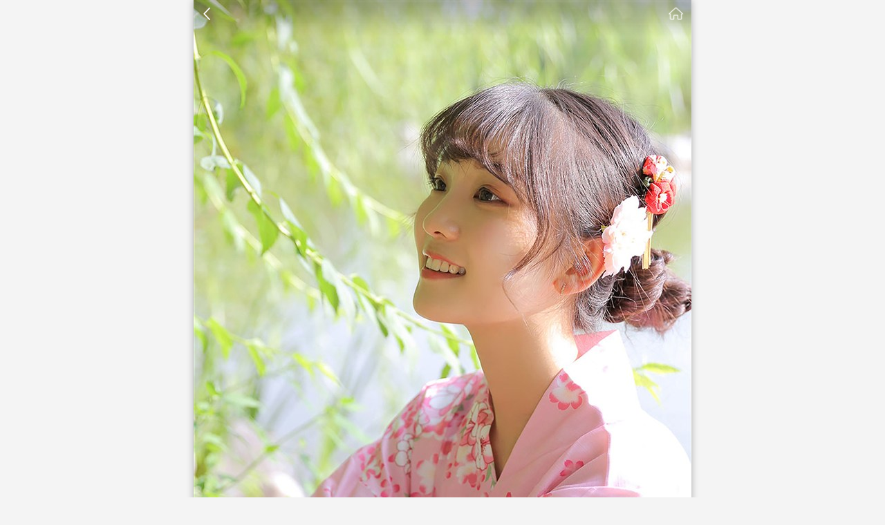

--- FILE ---
content_type: text/html; charset=utf-8
request_url: https://m.tooopen.com/view/2063140.html
body_size: 2428
content:
<!DOCTYPE html>
<html>
<head>
<meta charset="utf-8" />
<link rel="canonical" href="https://www.tooopen.com/view/2063140.html" />
<meta http-equiv="Content-Type" content="text/html; charset=utf-8">
<meta name="viewport" content="width=device-width,initial-scale=1.0,maximum-scale=1.0,user-scalable=0">
<meta name="format-detection" content="telephone=no" />
<meta name="apple-mobile-web-app-capable" content="yes" />
<title>户外高清和服美女图片</title>
<meta name="keywords" content="女生图片,写真摄影,日本美女,美女" />
<meta name="description" content="户外高清和服美女图片女生图片,写真摄影,日本美女,美女共享与免费下载网站-素材公社(www.tooopen.com)" />
<link href="https://static-m.tooopen.com/css/top.min.9d177abf.css" rel="stylesheet" type="text/css" />
<script chartset="utf-8" type="text/javascript" src="https://static-m.tooopen.com/js/top.min.0ba5c38d.js"></script>
<link rel="shortcut icon" href="https://static-m.tooopen.com/favicon.ico" />
<script type="text/javascript">
    var cfg =
    {
        domain: "https://m.tooopen.com",
        staticdomain: "https://static-m.tooopen.com",
        resource: "https://m.tooopen.com",
        sysmateriallistpagesize:20,
    };
</script>    
</head>
<body>
<div class="det-pic">
  <div class="det-top-bar c-fix">
    <a href="javascript:history.go(-1);" class="top-back"
      ><i class="iconfont">&#xe636;</i></a
    >
    <a href="https://m.tooopen.com" class="but-home">素材公社</a>
  </div>
  <img src="https://img08.tooopen.com/20191116/tooopen_sy_162041204160182.jpg" alt="户外高清和服美女图片" id="imgView" />
</div>

<!--百度头部广告-->
<div class="ad-det-mid w-com"> <script type="text/javascript" src="//ato.tooopen.com/site/av/common/nu/source/ees/r/production/k.js"></script> </div>

<!--专辑-->


<div class="det-info">
  <h1>户外高清和服美女图片</h1>
  <p>
    编号2063140<em>-</em>JPG<em>-</em>2.21M<em>-</em>2000X3000像素
  </p>
</div>
<div class="det-key c-fix w-com">
  <!--分类导航-->
  <a
    href="https://m.tooopen.com/img/88_879.html"
    >清纯美女</a
  >
  <!--标签取8个-->
   
  <a href="/tag/女生图片.html">女生图片</a>
  
  <a href="/tag/写真摄影.html">写真摄影</a>
  
  <a href="/tag/日本美女.html">日本美女</a>
  
  <a href="/tag/美女.html">美女</a>
     </div>
<!--百度中部广告-->
<div class="ad-det-mid w-com"><script type="text/javascript" src="//ato.tooopen.com/production/yt-pci/resource/s/uz/openjs/c.js"></script></div>

<div class="det-imglist" id="container">
   <a href="https://desk.tooopen.com/topic/5d7f2420cc96ac0847387266.html" target="_blank">
<img src="https://imgfzone.tooopen.com/20201024/tooopen_s104624462428903.jpg" alt="高清日本性感内衣美女写真图片集" />
<p>高清日本性感内衣美女写真图片集</p></a>
 <a href="https://desk.tooopen.com/topic/5ffbbfe581fe1e2462ea71ca.html" target="_blank">
<img src="https://imgfzone.tooopen.com/20201202/tooopen_s15063363319326.jpg" alt="清纯美女女生性感个人写真套图" />
<p>清纯美女女生性感个人写真套图</p></a>
<a href="https://desk.tooopen.com/topic/5f93a19433e6e921713f572e.html" target="_blank">
<img src="https://imgfzone.tooopen.com/20201024/tooopen_s104623462321436.jpg" alt="超清日本极品性感美女写真图片集"/>
<p>超清日本极品性感美女写真图片集</p></a>  
  <a href="/view/2062541.html">
    <img src="https://img08.tooopen.com/20191115/tooopen_sl_16015415465093.jpg" alt="喝水的清纯美女图片" />
    <p>喝水的清纯美女图片</p>
  </a>

  <a href="/view/2062371.html">
    <img src="https://img08.tooopen.com/20191113/tooopen_sl_15350635610932.jpg" alt="坐在地上的清纯和服美女图片" />
    <p>坐在地上的清纯和服美女图片</p>
  </a>

  <a href="/view/2062338.html">
    <img src="https://img08.tooopen.com/20191114/tooopen_sl_153427342713503.jpg" alt="戴着兔子头套的高清美女图片" />
    <p>戴着兔子头套的高清美女图片</p>
  </a>

  <a href="/view/2062331.html">
    <img src="https://img08.tooopen.com/20191114/tooopen_sl_153419341923231.jpg" alt="喝咖啡的清纯小美女图片" />
    <p>喝咖啡的清纯小美女图片</p>
  </a>

  <a href="/view/2061757.html">
    <img src="https://img08.tooopen.com/20191112/tooopen_sl_152049204939554.jpg" alt="超清极品清纯美女侧脸写真" />
    <p>超清极品清纯美女侧脸写真</p>
  </a>

  <a href="/view/2060834.html">
    <img src="https://img08.tooopen.com/20191111/tooopen_sl_104149414948073.jpg" alt="抱着玩偶的清纯美女图片" />
    <p>抱着玩偶的清纯美女图片</p>
  </a>
</div>

<!--版权申明-->
<div class="sc-txt">
   本素材为会员上传，如侵犯您权益请<a
    href="/about"
    rel="nofollow"
    class="color"
    >联系我们</a
  >
   -
  <a href="/sevice_main.html?id=325" rel="nofollow" class="color">服务协议</a>
</div>

<div class="ad-det-mid w-com"><script type="text/javascript" src="//ato.tooopen.com/source/up/common/o/resource/m_xh/source/olx.js"></script></div>
<div class="det-page w-com">
  
  <a href="https://m.tooopen.com/view/2063141.html" class="but"
    ><i class="iconfont">&#xe641;</i></a
  >

  
  <a href="https://m.tooopen.com/view/2063139.html" class="but"
    ><i class="iconfont">&#xe63e;</i></a
  >
</div>


<script>
  $("#btnfavorite").click(function () {
    var id = $(this).attr("data-id");
    var url = "/ajax/favorite/material?id=" + id + "&r=" + top.random();
    $.ajax({
      url: url,
      async: true,
      dataType: "json",
      type: "GET",
      success: function (result) {
        $("#btnfavorite").unbind("click");
        switch (result.code) {
          case 1:
            //未登录
            var returnUrl = document.location.href;
            var redirectUrl = "/account/login?returnUrl=" + returnUrl;
            document.location.href = redirectUrl;
            break;
          default:
            //成功
            $("#likeno").hide();
            $("#likeok").show(200);
            document.getElementById("likeok").style.color = "#ffffff";
            break;
        }
      },
    });
  });
</script>
<!--百度统计-->
<script>
    var _hmt = _hmt || [];
    (function() {        
        var hm = document.createElement("script");
        hm.src = "https://hm.baidu.com/hm.js?d3ac2f8840ead98242d6205eeff29cb4";
        var s = document.getElementsByTagName("script")[0]; 
        s.parentNode.insertBefore(hm, s);
    })();    
</script>    
</body>
</html>

--- FILE ---
content_type: text/css
request_url: https://static-m.tooopen.com/css/top.min.9d177abf.css
body_size: 7048
content:
blockquote,body,dd,div,dl,dt,fieldset,form,h1,h2,h3,h4,h5,h6,input,li,ol,p,pre,td,textarea,th,ul{padding:0;margin:0}ol,ul{list-style:none}body{font-family:"Microsoft YaHei",Arial,sans-serif;width:100%;max-width:720px;min-height:100%;margin:0 auto;overflow-x:hidden;box-shadow:0 0 10px rgba(0,0,0,.3);color:#555;background:#f4f4f4}.bg-body{background:#282332}html{height:100%}a{color:#666;text-decoration:none}a:hover{color:#6a0;text-decoration:none}a:active{color:#6a0}a:visited{color:#666;background:0 0}a.color{color:#6a0;text-decoration:none}a.color:hover{color:#6a0;text-decoration:none;background:0 0}a.color:active{color:#6a0;background:0 0}a.color:visited{color:#6a0}.clear{clear:both}.c-fix:after{content:".";display:block;height:0;clear:both;visibility:hidden}.c-fix{display:inline-table}* html .c-fix{height:1%}.c-fix{display:block}input[type=text]{font-family:"Microsoft YaHei";color:#8eede5}input:-moz-placeholder,input:-ms-input-placeholder,input::-moz-placeholder,input::-webkit-input-placeholder{color:#fff}textarea{background:#282828;border:1px solid #292929;border-radius:2px;color:#fff;font-family:"Microsoft YaHei"}img{border:0}em,i{font-style:normal}.l{float:left}.r{float:right}.red{color:#f60}.green{color:#6a0}.zhi{color:#324fcf}.oragle{color:#f08c0a}.yellow{color:#f0be00}.nar-r{float:right;margin-right:12px;font-style:normal;font-size:16px;color:#666}@font-face{font-family:iconfont;src:url('/iconfont/iconfont.eot?v=1');src:url('/iconfont/iconfont.eot?#iefix') format('embedded-opentype'),url('/iconfont/iconfont.woff?v=1') format('woff'),url('/iconfont/iconfont.ttf?v=1') format('truetype'),url('/iconfont/iconfont.svg#iconfont') format('svg')}.iconfont{font-family:iconfont!important;font-size:16px;font-style:normal;-webkit-font-smoothing:antialiased;-webkit-text-stroke-width:0.2px;-moz-osx-font-smoothing:grayscale}.w-com{width:100%;max-width:720px}.box-k{height:5px;width:100%;max-width:720px;background:#f4f4f4}.bot-k{margin-bottom:6px}.line-top{border-top:1px solid #f4f4f4}.line-bot{border-bottom:1px solid #f4f4f4}.line-mid{border-bottom:1px solid #f4f4f4}.line-r{border-right:1px solid #f4f4f4}.lines{height:1px;line-height:1px;border-bottom:1px solid #f4f4f4}.home-top{height:46px;background:url(/image/bg-w.png);position:fixed;top:0;z-index:1001;width:100%;max-width:720px}.home-top-k{height:46px;line-height:46px}.home-top a.sear{height:43px;font-size:20px}.logo{width:130px;height:28px;float:left;display:block;margin:9px 0 0 12px}.topic-bar{width:100%;max-width:720px;height:0;padding-bottom:22.5%}.topic-bar img{width:auto;height:auto;max-width:100%;max-height:100%}.search-box{height:40px;padding:15px 0;background:url(/image/bg-w.png);border-bottom:1px solid #eee;position:fixed;top:0;z-index:1001;width:100%;max-width:720px}.search-box-k{height:70px;line-height:70px}.search-main{height:40px;border-radius:3px;overflow:hidden;width:84%;position:relative}.search-main input[type=text]{text-indent:12px;border:1px solid #e9e9e9;border-right:0px;color:#444;height:24px;padding:7px 0;width:85%;font-size:18px;line-height:24px;display:block;float:left;background:#f9f9f9;outline:0;border-radius:0;-webkit-appearance:none}.search-main input[type=text]:focus{background:#fff}.search-main input[type=text]{appearance:button;-moz-appearance:button;-webkit-appearance:button}.search-main input::-webkit-input-placeholder{color:#777;font-size:16px}.search-main input:-moz-placeholder{color:#777;font-size:16px}.search-main input::-moz-placeholder{color:#777;font-size:16px}.search-main input:-ms-input-placeholder{color:#777;font-size:16px}.search-main a.search-but{height:40px;line-height:40px;font-size:22px;color:#fff;width:14%;background:#93c40f;display:block;float:left;text-align:center;border-bottom-right-radius:2px;border-top-right-radius:2px}.search-main a.search-but:hover{background-color:#9ed30e;color:#fff}.search-box a.back{height:40px;line-height:42px;margin-right:4px}.search-con{background:#fff;text-align:center;border-bottom:1px solid #eee;margin-bottom:2px}.search-con span{height:28px;display:block;line-height:28px;font-size:13px;color:#999}.search-con a{display:block;position:relative;width:49.7%;border-top:1px solid #eee;border-left:1px solid #eee;float:left;background:#fff;height:36px;line-height:36px;text-align:center;font-size:15px;overflow:hidden}.search-con a:active,.search-con a:hover{background:#f9f9f9;color:#6a0}.search-menu{position:absolute;width:100%;max-width:720px;top:70px;background:#fff;float:left;z-index:1002;box-shadow:0 4px 4px rgba(0,0,0,.1)}.search-menu a{width:100%;height:36px;display:block;color:#777;line-height:36px;text-align:left;background:0 0;border-top:1px solid #eee;font-size:15px}.search-menu a p{width:85%;display:block;margin:0 auto}.search-menu a:active,.search-menu a:hover{background:#f9f9f9;color:#6a0}.search-bar{width:100%;margin-bottom:5px;background:#fff;box-shadow:0 0 4px rgba(0,0,0,.1);padding-bottom:5px}.search-bar ul{position:relative}.search-bar li{padding:6px 0;border-bottom:1px solid #eee;width:100%}.search-bar li span{width:80px;line-height:32px;display:block;float:left;color:#444}.search-bar li a{padding:0 10px;height:32px;line-height:32px;display:block;float:left;margin-right:3px;font-size:15px}.search-bar li a.sel{font-size:15px;color:#6a0;font-weight:700}.tit{height:24px;font-size:12px;line-height:24px;padding:4px 12px 0 12px;color:#777;background:#f4f4f4}.navbot{position:fixed;height:44px;width:100%;bottom:0;background:url(/image/bg-w.png);z-index:1002;max-width:720px;text-align:center;box-shadow:0 0 5px rgba(0,0,0,.2)}.navbot a{color:#777;display:inline-block;width:23.8%;height:42px;padding-top:2px;line-height:42px;text-align:center}.navbot a:hover{color:#6a0;background:#fafafa}.navbot a:active{color:#6a0;background:#fafafa}.navbot a.sel{color:#6a0;background:0 0}.navbot a.sel i{color:#6a0}.navbot a i{font-size:24px;color:#999}.navbot a:hover i{color:#6a0}.navbot a:active i{color:#6a0}.navbot-k{height:44px;line-height:44px}.help-link{height:46px;text-align:center;color:#aaa;font-size:13px;line-height:46px}.help-link a{color:#e65a28}.help-link a:hover{color:#e65a28;background:0 0}.help-link a:active{color:#e65a28;background:0 0}.help-link a i{font-size:14px}.help{line-height:24px;font-size:12px;padding:8px;color:#999;text-align:center}.help i{font-size:12px;margin-right:5px}.h1-title{height:0;width:0;overflow:hidden}.h1-title h1{height:0;width:0;overflow:hidden}.h1-title p{height:0;width:0;overflow:hidden}.list-top{position:fixed;top:0;height:46px;z-index:1001;width:100%;max-width:720px;background:url(/image/bg-w.png);box-shadow:0 0 5px rgba(0,0,0,.2)}.list-top-tit{padding:0;height:45px;line-height:46px;color:#666;font-size:15px}a.sear{height:42px;width:50px;padding-top:3px;float:right;display:block;line-height:42px;text-align:center;font-size:22px;color:#777}a.sear:active,a.sear:hover{background:#9ed30e;color:#fff}a.back{height:45px;padding:0 11px 0 11px;float:left;display:block;line-height:46px;margin-right:4px}a.back:active,a.back:hover{background:#9ed30e;color:#fff;padding:0 12px 0 10px}a.back i{font-size:20px;color:#888}a.back:active i,a.back:hover i{color:#fff}.list-top-tit em{font-weight:400;color:#bbb;margin:0 4px}.list-top-tit b{font-size:15px}.list-top-tit h2{font-size:18px;text-align:center;width:60%;margin:0 auto}.list-top-tit h3{font-size:17px;text-align:center;margin:4px 46px 0 46px;height:40px;line-height:40px;overflow:hidden}.list-top-k{height:47px}.list-top-k2{height:46px}.list-nav{height:36px;width:100%;max-width:720px;background:url(/image/bg-w.png);box-shadow:0 0 0 rgba(0,0,0,.2);margin-bottom:1px;position:fixed;top:0;z-index:1002;border-top:1px solid #eee}.list-nav-k{height:37px;line-height:37px}.list-nav a{color:#999;display:inline-block;height:36px;line-height:36px;float:left;text-align:center;font-size:14px}.list-nav a span{height:36px;display:inline-block;padding:0 0}.list-nav a:hover{color:#6a0;background:#fafafa}.list-nav a:active{color:#6a0;background:#fafafa}.list-nav a.sel{color:#6a0;font-size:15px}.list-nav a.sel span{border-bottom:2px solid #6a0;height:35px}.list-nav a i{font-size:14px;margin-right:2px}.list-nav a.sel i{font-size:15px}.nav-two a{width:49.5%}.nav-three a{width:33.3%}.nav-four a{width:25%}.list-user{height:115px;text-align:center;background:#fff;border-bottom:1px solid #eee;padding-top:10px}.list-user div{height:70px;width:70px;border-radius:50%;padding:4px;background:#9ed30e;margin:0 auto}.list-user img{height:70px;width:70px;border-radius:50%}.list-user h3{font-size:16px;height:30px;line-height:30px;color:#888;text-align:center}.s-nav{height:84px;width:100%;max-width:720px;margin:2px 0;background:url(/image/bg-nav-app.png);background-size:100% auto;overflow:hidden;border-top:1px solid #f2f2f2}.s-nav a{font-size:14px;height:41px;width:25%;line-height:42px;display:block;float:left;text-align:center;overflow:hidden;color:#666;border-bottom:1px solid #f2f2f2}.s-nav a:active,.s-nav a:hover{background:#9ed30e;color:#fff}.s-nav a h4{font-size:16px;font-weight:700}.list-com li{width:49.7%;float:left}.list-com li:nth-child(odd){margin-right:.3%}.list-com li:nth-child(2n){margin-left:.3%}.list-com a{display:block;position:relative;width:100%;margin-top:.6%;background:#fff}.list-com a:hover{background:#eee}.list-com img{width:100%;display:block;border-radius:0}.list-com p{display:none}.list-topic{width:100%;max-width:720px;margin:0}.list-topic a{display:block;background:#fff;width:94%;padding:3% 3% 2% 3%;border-bottom:1px solid #eee}.list-topic .imgbox{width:24.4%;margin:0 .3% 0 .3%;height:0;padding-bottom:24.4%;display:block;overflow:hidden;float:left;position:relative}.list-topic img{width:100%;display:block;position:absolute}.list-topic h3{width:100%;display:block;overflow:hidden;height:22px;line-height:22px;font-weight:400;font-size:14px;padding:4px 0 0 0}.list-topic h3 em{font-size:12px;color:#999;float:right;margin-right:.5%}.list-topic h3 i{font-size:11px;color:#999;margin-right:4px}.list-topic h6{display:block;background:#fff;width:97%;margin-bottom:1px;padding-left:3%;height:36px;line-height:40px;font-size:14px}.list-topic h6 a{width:80px;margin-bottom:0;padding:0;height:36px;font-size:13px;text-align:center;float:right;color:#6a0;font-weight:400;line-height:40px}.list-tit{height:20px;border-top:1px solid #e6e6e6;margin-top:28px}.list-tit a,.list-tit h5{height:24px;line-height:24px;display:block;width:76px;text-align:center;color:#fff;background:#ccc;font-size:13px;margin:-12px auto 0 auto;border-radius:12px;font-weight:400}.list-vi a{overflow:hidden;height:0;padding-bottom:49.7%}.list-ad a{overflow:hidden;height:0;padding-bottom:66.2%}.list-ad a,.list-vi a{width:49.7%;margin-top:.6%;float:left}.list-ad a:nth-child(odd),.list-vi a:nth-child(odd){margin-right:.3%}.list-ad a:nth-child(2n),.list-vi a:nth-child(2n){margin-left:.3%}.loadmore{padding:0}.loadmore a{height:40px;line-height:40px;border-radius:0}.loadmore-page{height:42px;background:#fff;display:flex;display:-webkit-flex;display:-moz-flex;text-align:center;line-height:42px}.loadmore-page a{display:block;color:#6a0;flex-grow:45;width:45%}.loadmore-page a:hover{background:#eee}.loadmore-page a.no{color:#999}.loadmore-page a i{font-size:20px}.loadmore-page span{display:block;flex-grow:10;width:10%;font-size:15px;color:#666}.list-class{width:100%;max-width:720px;position:relative}.list-class h1{font-size:14px;font-weight:400;margin:0 auto;width:96%;height:40px;line-height:40px}.list-class h1 a{width:40px;height:40px;line-height:40px;float:right;margin:0;background:0 0;color:#888;text-align:center;font-size:20px}.list-class h1 a:active,.list-class h1 a:hover{background:0 0;color:#f60}.list-class h1 i{font-size:16px;margin-right:4px;color:#999}.list-class ul{margin:0 auto;width:96%}.list-class li{padding:1px 0}.list-class a{width:24.7%;height:36px;line-height:36px;display:block;float:left;margin:.15%;background:#fff;color:#888;text-align:center;font-size:14px}.list-class b{color:#666}.list-class a:active,.list-class a:hover{background:#9ed30e;color:#fff}.list-class a:hover b{color:#fff}.det-pic{width:100%;max-width:720px;position:relative}.det-pic img{width:100%;max-width:720px;display:block}.det-top-bar{height:54px;position:fixed;z-index:102;width:100%;max-width:720px;top:0;background:url(/image/mask-top.png);background-size:100% 100%}.det-top-bar a.top-back{height:40px;width:40px;border-radius:1px;line-height:40px;text-align:center;display:block;float:left;margin-right:1px}.det-top-bar a.top-back:active,.det-top-bar a.top-back:hover{background:#9ed30e}.det-top-bar a.top-back i{font-size:20px;line-height:40px;color:#fff}a.but-home{height:40px;width:44px;display:block;background:url(/image/icon-home.png);background-size:cover;text-indent:-9999px;float:right;border-radius:1px}a.but-home:hover{background:#9ed30e url(/image/icon-home.png);background-size:cover}.det-topic{margin:1px 0;width:100%;max-width:720px}.det-topic .imgbox{width:19.7%;height:0;padding-bottom:20%;display:block;float:left;margin-right:.3%;position:relative;overflow:hidden}.det-topic img{width:100%;display:block;position:absolute}.det-topic span.imgbox{float:right}.det-topic span a{width:100%;height:100%;padding:0;position:absolute;left:0;top:0;z-index:11;background:url(../image/bg-hei.png)}.det-topic span p{height:50px;width:36px;color:#fff;display:block;font-size:12px;line-height:24px;text-align:center;margin:30% auto 0 auto}.det-topic span i{font-size:24px;color:#fff;margin-right:0}.det-top{position:fixed;top:0;height:39px;z-index:1001;background:url(/image/bg-w.png);box-shadow:0 0 5px rgba(0,0,0,.2)}.det-top-k{height:39px}.det-top a.back{height:39px;width:40px;padding:0;line-height:40px;margin-right:0;border-right:1px solid #eee;text-align:center}.det-top a.back:active,.det-top a.back:hover{padding:0}.det-top .brand-num{font-size:13px;color:#f66262;padding:0 12px 0 4px;height:39px;line-height:40px;position:fixed;z-index:103;top:0;right:0;display:block;overflow:hidden}.det-top .brand-num i{color:#f66262;margin-right:2px}.det-info{background:#fff;position:relative;padding-bottom:6px}.det-info h1{font-size:16px;line-height:26px;height:26px;font-weight:400;padding:8px 0 0 12px;width:85%;overflow:hidden;white-space:nowrap;text-overflow:ellipsis}.det-info a.u-head{display:block;width:13%;height:60px;line-height:32px;position:absolute;top:0;right:3%;padding:6px 0 0 4px;text-align:center;overflow:hidden}.det-info a.u-head img{width:28px;height:28px;border-radius:50%}.det-info a.u-head em{height:20px;line-height:20px;display:block;overflow:hidden;font-size:11px;color:#6a0;margin:0}.det-info a.u-head:active,.det-info a.u-head:hover{background:#f4f4f4}.det-info p{line-height:22px;color:#aaa;width:85%;font-size:11px;padding:0 0 2px 12px}.det-info em{color:#bbb;margin:0 2px 0 2px}.det-copyright{height:16px;width:28px;line-height:16px;text-align:center;color:#fff;font-size:10px;border-radius:1px;display:block;float:left;margin:4px 4px 0 0}.det-copyright-share{background:#fc8d43}.det-copyright-yes{background:#93c40f}.det-key{height:auto;background:url(/image/bg-nav-app.png) bottom;background-size:100% auto;overflow:hidden;border-top:1px solid #f2f2f2}.det-key a{font-size:12px;height:36px;width:25%;line-height:36px;display:block;float:left;text-align:center;overflow:hidden;color:#666;border-bottom:1px solid #f2f2f2}.det-key a:active,.det-key a:hover{background:#f4f4f4;color:#6a0}.det-page{margin:4px 0 3px 0}.det-page a.but{width:48.8%;height:38px;line-height:38px;border-radius:0;border:0;font-size:14px}.det-page a.but:active,.det-page a.but:hover{border:0}.det-page a.but i{font-size:16px}.det-page .l{margin-left:.8%}.det-page .r{margin-right:.8%}.sc-txt{line-height:22px;color:#888;font-size:10px;padding:4px 10px 6px 10px;text-align:center}.bot{padding:12px 0 0 0;margin-top:2px;background:#252525}.bot-link{margin:0 10px 0 10px;text-align:center;font-size:13px;line-height:24px;color:#777}.bot-link a{font-size:13px;line-height:24px;margin-right:2px;color:#888}.bot-link a:active,.bot-link a:hover{color:#fff}.bot-link em{color:#444}.bot-slog{margin:20px 0 0 0;height:16px;border-top:1px solid #363636}.bot-slog h5{height:20px;line-height:20px;width:160px;text-align:center;margin:-10px auto 0 auto;font-size:12px;color:#555;font-weight:400;background:#252525}.bot-slog a{height:30px;line-height:30px;width:100px;text-align:center;margin:-15px auto 0 auto;font-size:14px;color:#666;display:block;background:#252525}.bot-txt{padding:2px 0 15px 0;font-size:10px;color:#666;line-height:18px;text-align:right}.bot-txt p{margin:0 10px 0 4px}.bot-txt a.but-w{height:64px;width:60px;float:left;color:#888;margin:4px 0 0 15px;padding-top:8px;background:0 0;border:0}.bot-txt a.but-w i{width:34px;height:34px;border-radius:50%;text-align:center;font-size:18px;line-height:34px;color:#252525;background:#777;margin:0 auto 5px auto;display:block}.bot-txt a.but-w:active,.bot-txt a.but-w:hover{color:#fff;background:#252525;border:0}.bot-txt a.but-w:active i,.bot-txt a.but-w:hover i{color:#252525;background:#fff}.det-imglist{-moz-column-count:3;-webkit-column-count:3;column-count:3;margin:1px 3px 0 3px;-moz-column-gap:3px;column-gap:3px;-webkit-column-gap:3px}.det-imglist a{display:block;position:relative;background:#fff;margin-bottom:3px;display:inline-block;border-radius:1px;overflow:hidden}.det-imglist a:hover{background:#eee}.det-imglist img{width:100%;display:block}.det-imglist p{display:none;height:0;line-height:0}.det-imglist .item{-webkit-column-break-inside:avoid}.bot-flex{display:flex;display:-webkit-flex;display:-moz-flex;position:fixed;bottom:0;z-index:1000;background:#fff}.bot-flex .ad-det-bot{flex-grow:76;width:76%}.bot-flex a.but{border:0;border-radius:0;flex-grow:12;width:12%;position:relative}.bot-flex a.but i{color:#fff;font-size:24px;text-align:center;line-height:30px;width:30px;height:30px;display:block;position:absolute;left:50%;top:50%;margin:-16px 0 0 -15px}.bot-flex a.but:active,.bot-flex a.but:hover{border:0}.bot-flex-k{height:0;padding-bottom:19%}.ad-det-mid{margin-top:0}.ad-list-mid{margin-top:2px}.ad-list-bot{margin-top:4px}.ad-det-bot-k{padding-bottom:16%;height:0}.brand-list{padding:0;margin-bottom:6px}.brand-list a{display:block;position:relative;width:49.7%;margin-top:.6%;float:left;background:#fff;padding-bottom:38px}.brand-list a:nth-child(odd){margin-right:.3%}.brand-list a:nth-child(2n){margin-left:.3%}.brand-list a:active,.brand-list a:hover{background:#f4f4f4}.brand-list .img-box{width:100%;display:block;height:0;padding-bottom:67%;overflow:hidden}.brand-list img{width:100%;display:block;border-bottom:1px solid #f4f4f4}.brand-list h3{font-size:14px;line-height:26px;height:26px;padding-top:2px;margin:0 auto;display:block;width:92%;overflow:hidden;text-overflow:ellipsis;display:-webkit-box;-webkit-line-clamp:1;-webkit-box-orient:vertical}.brand-list p{font-size:12px;line-height:16px;height:32px;margin:0 auto;width:92%;overflow:hidden;text-overflow:ellipsis;display:-webkit-box;-webkit-line-clamp:2;-webkit-box-orient:vertical;color:#666}.brand-list a:hover p{color:#333}.brand-list .bot-b{line-height:24px;height:26px;font-size:12px;display:block;overflow:hidden;position:absolute;left:1px;right:1px;bottom:1px;padding:0 10px;color:#999;border-top:1px solid #f4f4f4}.brand-list .bot-b em{color:#999;font-size:10px;float:right}.brand-list .bot-b i{color:#ccc;font-size:10px;margin-right:4px}.brand-det-con{padding:10px 15px 20px 15px;font-size:16px;background:#fff;margin-bottom:0}.brand-det-con h1{font-size:20px;line-height:32px}.brand-det-con p{margin:8px 0;line-height:24px}.brand-det-con img{margin:8px 0;max-width:100%}.brand-det-work{background:#fff;font-size:14px}.brand-det-work h1{font-size:12px;height:1px;line-height:12px;margin:0;overflow:hidden;display:none}.brand-det-work p{line-height:24px;font-size:14px;margin:0 4%;padding:8px 0}.brand-det-work img{margin:0;max-width:100%;width:100%}.brand-det-work p img{margin:0 -4%;width:108%;max-width:108%;display:block}.fill-bg{background:#0ca39c url(../image/bg-phone.png) no-repeat center bottom;background-size:100% auto;position:absolute;top:0;left:0;right:0;bottom:0;z-index:0}.pay-bg{padding:40px 0 50px 0;width:100%;max-width:720px;z-index:1;position:relative}.pay{margin:0 15px 15px 15px;background:#fff;border-radius:5px;padding-bottom:15px;position:relative;box-shadow:0 0 5px rgba(0,0,0,.2)}.pay .logo-pay{height:46px;width:190px;background:url(../image/logo-pay.png);background-size:cover;position:absolute;top:-23px;left:50%;margin-left:-95px;display:block}.pay-tit{padding:32px 30px 0 30px;height:2px;line-height:24px;color:#999;text-align:center;font-size:14px}.pay-tit b{color:#693;margin-right:4px}.pay-tit a{color:#693;font-weight:700}.pay-tit a:hover{color:#9c0}.pay-icon{padding:0;position:relative}.pay-icon label{height:72px;width:100%;line-height:72px;text-align:right;cursor:pointer;display:block;color:#444;font-size:16px;overflow:hidden;position:relative;border-top:1px solid #f4f4f4}.pay-icon label:hover{background-color:#f7f7f7;color:#6a0}.pay-icon label.sel{background-color:#fffbee;color:#6a0;font-size:18px}.pay-icon label input[type=radio]{margin-right:6px;visibility:hidden}.pay-icon label i{display:block;height:70px;width:200px;float:left;margin:5px 0 0 50px;font-style:normal;font-size:24px;line-height:70px;text-align:left}.pay-icon label.sel i{font-size:28px}.pay-icon label i em{font-size:14px;margin-left:6px}.pay-icon label em{margin-right:15px}.pay-icon .yes{width:20px;height:20px;border-radius:50%;position:absolute;top:30px;left:18px;z-index:102;background:#ccc;text-align:center;line-height:20px;color:#fff;font-size:12px}.pay-icon label.sel .yes{background:#f70}.pay-way{background:#fff;width:100%}.pay-way a{display:inline-block;height:50px;width:100%;line-height:50px;font-size:17px;padding:3px 0;border-bottom:1px solid #f4f4f4;vertical-align:middle}.pay-way a:active,.pay-way a:hover{background:#f9f9f9;color:#6a0}.pay-way em{font-size:13px;margin-left:4px;color:#999}.pay-way i.zf_alipay,i.zf_tenpay{float:left;font-size:28px;margin:0 12px 0 18px}.pay-way i.nar-r{float:right;margin-right:15px;font-style:normal;font-size:12px;color:#ccc}.pay-bot{color:#2f6054;height:50px;line-height:20px;text-align:center;font-size:13px}.zf_alipay{color:#00adf5}.zf_tenpay{color:#00c204}.dia-box{width:80%;background:#fff;border-radius:5px;overflow:hidden;position:absolute;top:50%;left:50%;margin-top:-50%;margin-left:-40%;border:1px solid #eee;border-bottom-color:#e4e4e4}.dia-box .icon{height:95px;width:100px;font-size:68px;line-height:120px;display:block;margin:0 auto;text-align:center}.dia-box h2{width:100%;height:40px;line-height:40px;text-align:center;font-size:18px;overflow:hidden}.dia-box span{display:block;width:100%;height:40px;line-height:20px;text-align:center;font-size:12px;overflow:hidden}.dia-box a.but-w{height:56px;line-height:52px;width:100%;border:0;border-top:1px solid #eee;font-size:18px;border-radius:0}.dia-box .but-box{height:56px;line-height:52px;width:100%;border-top:1px solid #eee}.dia-box .but-box a.but-w{width:49.5%;border-top:0;float:left}.logo-reg{height:50px;width:140px;background:url(/image/logo-reg.png);background-size:cover;position:absolute;top:-28px;left:50%;margin-left:-70px;z-index:101;overflow:hidden}.login-box{padding:40px 0 40px 0;width:100%;max-width:720px;z-index:1;position:relative}.login{margin:0 15px 15px 15px;background:#fff;border-radius:5px;padding-bottom:35px;position:relative;box-shadow:0 0 5px rgba(0,0,0,.2)}.login-panl{width:80%;margin:0 auto;position:relative;color:#aaa}.login-panl h2{font-size:18px;color:#6a0;text-align:center;height:40px;line-height:40px;font-weight:700}.login-panl .login-nav{padding-top:25px}.login-panl .login-nav a{height:46px;width:50%;line-height:46px;text-align:center;display:block;float:left;color:#999;font-size:16px;padding-top:8px}.login-panl .login-nav a:hover{color:#6a0}.login-panl .login-nav a.sel{color:#6a0;font-weight:700}.login-panl a.but,.login-panl a.but-g,.login-panl a.but-y{height:48px;line-height:48px;font-size:20px;font-weight:700}.login-panl a.but-w{position:absolute;right:0;top:12px;font-size:12px;height:28px;width:80px;line-height:28px}.login-panl .login-input{margin:8px 0 0 0;position:relative}.login-panl input[type=text],input[type=password]{color:#666;font-size:24px;width:100%;height:24px;line-height:24px;padding:15px 0 8px 0;display:block;border:0;border-bottom:1px solid #e4e4e4;outline:0}.login-panl input:focus{border-color:#6a0;outline:0;background:#fff}.login-panl input:-webkit-autofill{-webkit-box-shadow:0 0 0 1000px #fff inset;background-image:none}.login-panl input::-webkit-input-placeholder{color:#bbb;font-size:18px}.login-panl input:-moz-placeholder{color:#bbb;font-size:18px}.login-panl input::-moz-placeholder{color:#bbb;font-size:18px}.login-panl input:-ms-input-placeholder{color:#bbb;font-size:18px}.login-panl p{text-align:center;margin-top:10px;font-size:14px}.login-panl .yazen{padding:5px 0;position:absolute;right:0;bottom:6px}.login-panl .yazen input[type=text]{width:90px;height:28px;margin-right:4px;margin-top:0;border:1px solid #ccc;line-height:24px;text-indent:4px;padding:0 0;font-size:14px;float:left}.login-panl .yazen a{width:30px;height:30px;line-height:30px;color:#999;text-align:right;display:block;float:left;font-size:20px}.login-panl .yazen a:hover{color:#6a0}.login-panl .regbar{padding:12px 0;color:#aaa;font-size:13px}.login-panl .regbar a{line-height:24px;font-size:13px}.login-panl .login-msg{position:absolute;right:0;top:18px;color:#f60;font-size:12px}.login-panl .login-icon{height:60px;padding:20px 0 0 0}.login-panl .login-icon li{width:50%;float:left}.login-panl .connect a{width:60px;height:60px;display:block;border-radius:50%;color:#fff;font-size:35px;line-height:60px;text-align:center;margin:0 auto;float:none}.connect a{width:40px;height:40px;display:block;border-radius:3px;color:#fff;float:left;font-size:26px;line-height:40px;text-align:center;margin-right:4px}.connect a:hover{opacity:.8}.connect a.weixin{background-color:#00c204}.connect a.qq{background-color:#00adf5}.connect a.weibo{background-color:#e64322}.connect a.huaban{background-color:#fb5e49}.login-pw{background:#fff;padding:0 0 10px 0;position:relative;width:100%;max-width:720px;border-bottom:1px solid #eee}.login-info{padding:15px 0 20px 0;font-size:13px;line-height:24px}.login-info h3{height:36px;line-height:36px;font-size:20px;font-weight:400}.login-info i{margin-right:6px;font-size:24px}.my-info{width:100%;max-width:720px;position:relative;background:#fff;border-bottom:1px solid #eee}.my-info .user{height:130px}.my-info a.head{height:110px;display:block;overflow:hidden;padding-top:12px;font-size:13px;color:#fff;text-align:center}.my-info a.head img{height:76px;width:76px;border-radius:50%;margin:0 auto}.my-info h1{font-size:18px;font-weight:400;height:36px;line-height:36px;color:#888;text-align:center}.my-info .login-but{height:40px;padding:35px 0 30px 0}.my-info .login-but a{height:40px;line-height:40px;width:24%;float:left;margin-left:18%}.my-info .nav-zi{height:52px;border-top:1px solid #f4f4f4}.my-info .nav-zi a{width:33.1%;height:46px;padding-top:10px;line-height:16px;display:block;font-style:normal;font-size:12px;color:#999;text-align:center;float:left}.my-info .nav-zi b{font-size:18px;color:#666;font-weight:400;line-height:18px}.my-info .nav-zi i{font-size:18px;line-height:18px}.my-info .nav-zi a:active,.my-info .nav-zi a:hover{color:#6a0;background:#f9f9f9}.my-info .nav-zi a:active b,.my-info .nav-zi a:hover b{color:#6a0}.my-info .nav-zi span{height:24px;width:1px;display:block;float:left;background:#f4f4f4;margin-top:15px;opacity:.2}.my-info a.back{position:absolute;top:0;left:0;margin-right:0}.my-nav{background:#fff;border-bottom:1px solid #eee;margin-bottom:5px}.my-nav a{width:33%;height:62px;padding-top:12px;line-height:24px;display:block;color:#666;background:#fff;float:left;border:1px solid #eee;border-bottom:0;border-right:0;text-align:center}.my-nav a:hover{color:#6a0;background:#fafafa}.my-nav i{font-size:28px;margin:0 auto;line-height:32px}.my-nav p{font-size:12px;color:#999;height:20px;line-height:20px;display:block}.my-cont{border-bottom:1px solid #eee;margin-bottom:5px}.my-cont a{width:100%;height:52px;padding-top:10px;display:block;background:#fff;border-top:1px solid #eee}.my-cont a.us{height:45px;padding-top:3px}.my-cont a:hover{color:#6a0;background:#fafafa}.my-cont h5,.my-cont h6{font-size:17px;color:#555;height:22px;line-height:22px;font-weight:400}.my-cont p{font-size:10px;color:#999;height:18px;line-height:18px}.my-cont i{font-size:22px;margin:3px 10px 0 15px;width:36px;height:36px;display:block;line-height:36px;border-radius:4px;overflow:hidden;text-align:center;float:left;color:#fff}.my-cont .but{float:right;font-size:12px;width:42px;height:24px;line-height:24px;margin:9px 15px 0 0}.my-cont em{float:right;font-size:14px;color:#ddd;height:42px;line-height:42px;margin:0 15px 0 0}.my-cont h6{margin-top:10px}.my-cont span.iconfont{font-size:28px;margin:3px 10px 0 15px;width:36px;height:36px;display:block;line-height:36px;overflow:hidden;text-align:center;float:left;color:#93c40f}.my-cont .weixin{background-color:#00c204}.my-cont .qq{background-color:#00adf5}.my-cont .weibo{background-color:#e64322}.my-cont .baidu{background-color:#3385ff}.my-2w{border-bottom:1px solid #eee;margin-bottom:5px;padding:16px 0;background:#fff}.my-2w img{width:66%;margin:0 auto;display:block}.my-2w h6{width:80%;margin:0 auto;font-size:16px;text-align:center;height:20px;line-height:20px}.my-2w p{width:80%;margin:0 auto;font-size:14px;text-align:center;height:38px;line-height:32px;color:#999}.my-bank-top{font-size:14px;width:100%;padding:15px 0 12px 0;line-height:28px;color:#999;text-align:center;background:#fff;border-bottom:1px solid #f4f4f4}.my-bank-top span{font-size:36px;line-height:38px;color:#6a0}.my-bank-yu{font-size:12px;width:100%;padding:12px 0;line-height:18px;color:#999;text-align:center;background:#fff;border-bottom:1px solid #eee}.my-bank-yu li{width:49.5%;float:left}.my-bank-yu span{font-size:18px;color:#6a0;margin-right:4px}.my-encash{width:100%;max-width:720px;margin:0 auto 10px auto;text-align:center;background:#fff}.my-encash li{padding:25px 5px;font-size:15px;border-bottom:1px solid #eee}.my-encash li.main{font-size:18px;font-weight:700}.my-encash li.main p{font-size:14px;line-height:36px;color:#999;font-weight:400}.my-encash b{font-size:16px}.my-encash em{color:#ddd;margin:0 10px}.my-encash input[type=text]{background:#fff;border:1px #e0e0e0 solid;color:#f60;font-size:24px;line-height:32px;height:32px;border-radius:3px;text-align:center;width:120px;margin:0 5px;padding:6px 0}.my-encash a.but{height:46px;line-height:46px;width:95%;margin:6px auto}.my-vip{width:100%;max-width:720px;padding:30px 0 10px 0;margin:0 auto;text-align:center;background:#fff;font-size:14px;border-bottom:1px solid #eee}.my-vip .icon-vip-no,.my-vip .icon-vip-ok{background:url(/image/VIP-100.png) no-repeat;display:block;width:100px;height:100px;margin:20px auto 15px auto;overflow:hidden;float:none;border-radius:5px;overflow:hidden}.my-vip .icon-vip-no{background-position:0 -100px}.my-vip h7{font-size:22px;line-height:40px}.my-vip .but-box{height:46px;margin-top:50px;border-top:1px solid #f4f4f4;padding-bottom:30px;background:#fff}.my-vip a.but{height:46px;line-height:46px;width:156px;font-size:18px;margin:-20px auto 0 auto}.my-aboutus{background:#fff;font-size:15px;line-height:22px;padding:0 0 20px 0}.my-aboutus h5,.my-aboutus p{margin:8px 15px}.my-aboutus img{width:100%}.my-aboutus h5{line-height:24px;font-size:16px}.ad-600-120 img{width:100%}a.but{text-align:center;background:#93c40f;border:1px solid #93c40f;color:#fff;border-radius:2px;display:block}a.but:hover{background:#6a0;color:#fff;border:1px solid #6a0}a.but:active{background:#6a0;color:#fff;border:1px solid #6a0}a.but i{margin-right:4px;vertical-align:middle}a.but-w{text-align:center;background:#fff;border:1px solid #e2eedb;color:#6a0;border-radius:2px;display:block}a.but-w:hover{color:#fff;background:#93c40f;border:1px solid #86b508}a.but-w:active{color:#fff;background:#93c40f;border:1px solid #86b508}a.but-w i{margin-right:4px;vertical-align:middle}.icon-q{height:11px;line-height:12px;font-size:9px;padding:1px 1px 0 1px;color:#fff;float:left;margin-right:1px;border-radius:1px;overflow:hidden}.icon-vip{background:#fdc481}.icon-ji{background:#f8866b}.icon-auth{background:#c1aa59}.icon-daren{background:#fcaaa9}.icon-sex-b{background:#513da7}.icon-sex-g{background:#c33c68}.weixin{color:#51c332}.qq{color:#2b99ff}.weibo{color:#fe631f}a.weixin{color:#51c332}a.qq{color:#2b99ff}a.weibo{color:#fe631f}.u-score{width:100%;max-width:720px;margin-top:5px;background:#fff}.u-score li{line-height:32px;border-bottom:1px dotted #f2f2f2;padding:10px 0 7px 0}.u-score span{font-size:15px;margin-right:15px;float:right}.u-score h6{display:block;width:80%;margin-left:15px;overflow:hidden;font-weight:400;font-size:15px;line-height:22px}.u-score em{font-size:13px;color:#bbb}.my-sc{width:100%;background:#fff}.my-sc a{border-bottom:1px solid #eee;position:relative;display:block;height:80px}.my-sc a:hover{background:#f9f9f9;color:#6a0}.my-sc a:hover b,.my-sc a:hover p{color:#6a0}.my-sc div{width:80px;height:80px;float:left;margin-right:10px}.my-sc div img{width:80px;height:80px}.my-sc p{font-size:13px;color:#999;line-height:22px;padding:18px 8px 4px 0}.my-sc b{font-size:16px;color:#555;font-weight:400}.my-sc em{color:#ddd;margin:0 4px}.my-sc i{color:#6a0}.helptext{margin:15px 15px 10px 15px;line-height:22px;color:#aaa;font-size:12px;text-align:center}.helptext i{font-size:18px;vertical-align:middle}.copyright,.copyright-m,.copyright-s,.star01,.star02,.star03,.uncopyright{display:block;background:url(../image/top_sim.png) no-repeat;overflow:hidden}.star01,.star02,.star03{height:10px;width:10px;margin-right:1px;float:left}.star01{background-position:0 -110px}.star02{background-position:-10px -110px}.star03{background-position:-20px -110px}.copyright,.uncopyright{height:47px;width:104px;left:-4px;bottom:30px;position:absolute;z-index:12}.uncopyright{background-position:0 0}.copyright{background-position:0 -50px}.copyright-s{background-position:-208px 0;height:24px;width:24px;position:absolute;top:0;left:0;z-index:11}.copyright-m{background-position:-206px 0;height:26px;width:26px;position:absolute;top:0;left:0;z-index:99}.sevice{font-size:14px;line-height:22px;padding:15px}.sevice h1{font-size:20px;height:40px;line-height:40px}.sevice p{margin:6px 0}.det-page{height:42px;display:flex;display:-webkit-flex;display:-moz-flex;text-align:center;line-height:42px}.det-page a{flex-grow:50;width:50%;border-radius:0}.det-page a:nth-child(odd){margin-right:1px}.det-page a i{font-size:20px}